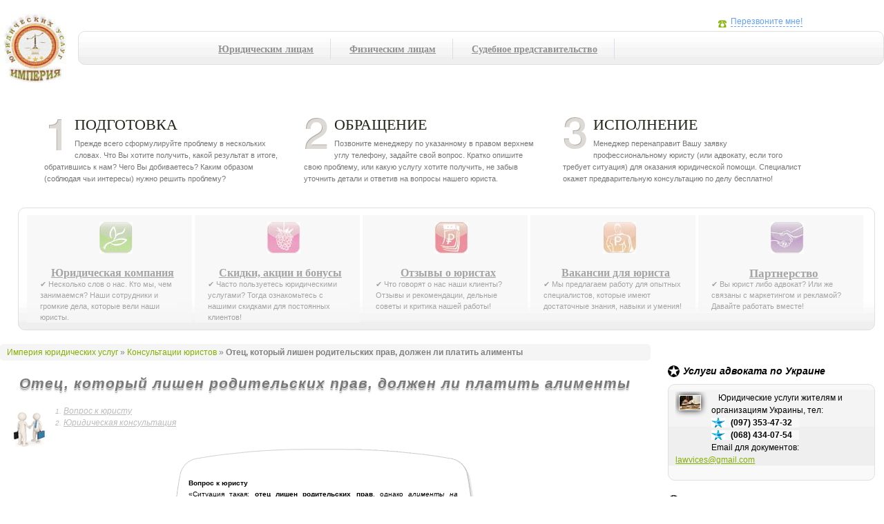

--- FILE ---
content_type: text/html; charset=windows-1251
request_url: https://law-service.org/consulting/father-who-is-deprived-of-parental-rights-should-pay-child-support.html
body_size: 19358
content:
<!DOCTYPE html>
<html lang="ru-UA">
<head>
<meta http-equiv="content-type" content="text/html; charset=windows-1251" />
<meta name=viewport content="width=device-width" />
<title>&#129351; Отец, который лишен родительских прав, должен ли платить алименты</title>
<meta name="keywords" content="отец лишен родительских прав, выплата алиментов, алименты на обучение" />
<meta name="description" content="Родитель должен выплачивать алименты на обучение ребенка, если даже лишен родительских прав, а ребенок достиг совершеннолетия" />
<link rel="canonical" href="https://law-service.org/consulting/father-who-is-deprived-of-parental-rights-should-pay-child-support.html" />
<meta name="copyright" content="Империя юридических услуг" />
<meta name="robots" content="index, follow" />
<meta name="title" content='Отец, который лишен родительских прав, должен ли платить алименты' />
<meta name="author" content="Анна Берковецкая" />
<meta name="google-site-verification" content="CA5wl0ZzZXuaY6SSTctOG3u15NdHy5Qdz30voZxRpwk" />
<meta name='yandex-verification' content='4ace2de22648ea83' />
<style>div.rating-cancel,div.star-rating{float:left;width:17px;height:15px;text-indent:-999em;cursor:pointer;display:block;background:transparent;overflow:hidden}div.rating-cancel,div.rating-cancel a{background:url(/js/star-rating/delete.gif) no-repeat 0 -16px}div.star-rating,div.star-rating a{background:url(/js/star-rating/star.gif) no-repeat 0 0px}div.rating-cancel a,div.star-rating a{display:block;width:16px;height:100%;background-position:0 0px;border:0}div.star-rating-on a{background-position:0 -16px!important}div.star-rating-hover a{background-position:0 -32px}div.star-rating-readonly a{cursor:default !important}div.star-rating{background:transparent!important;overflow:hidden!important}a,abbr,acronym,address,applet,article,aside,audio,b,blockquote,big,body,center,canvas,caption,cite,code,command,datalist,dd,del,details,dfn,dl,div,dt,em,embed,fieldset,figcaption,figure,font,footer,form,h1,h2,h3,h4,h5,h6,header,hgroup,html,i,iframe,img,ins,kbd,keygen,label,legend,li,meter,nav,object,ol,output,p,pre,progress,q,s,samp,section,small,span,source,strike,strong,sub,sup,table,tbody,tfoot,thead,th,tr,tdvideo,tt,u,ul,var{background:transparent;border:0 none;font-size:100%;margin:0;padding:0;border:0;outline:0;vertical-align:top}ol,ul{padding-left:20%;}blockquote,q{quotes:none}table,table td{padding:0;border:none;border-collapse:collapse}img{vertical-align:top}embed{vertical-align:top}article,aside,audio,canvas,command,datalist,details,embed,figcaption,figure,footer,header,hgroup,keygen,meter,nav,output,progress,section,source,video{display:block}mark,rp,rt,ruby,summary,time{display:inline;}html,body{margin:0px;padding:0px;height:100%!important;}body,*{font-size:12px;font-family:Tahoma,Arial,Verdana;}.h30{height:20px;}.logo-contacts .logo{height:100%;background:url(/styles/logo.jpg) 0 0 no-repeat;width:113px;float:left;display:block;text-indent:-9999px;margin-right:20px;opacity:0.8;}.logo:hover{opacity:1;}img{max-width:100%;}.real_law,.wgt_phones{border:0px!important;float:none!important;max-width:100%!important;}.wgt_phones{display:none;}.wgt_ust{padding:0 7px;color:#fff;font-weight:700;text-transform:uppercase;border-radius:5px;background-color:#d4ecbd;letter-spacing:0.1em;text-align:center;}.ph_pho{padding:0px 10px 0px 28px;background:#f8f8f8 url(/images/ic_pho-min.png) left center no-repeat;}.ph_mts{padding: 0px 10px 0px 28px;background:#f8f8f8 url(/images/ic_mts-min.png) left center no-repeat;}.ph_ks{padding:0px 10px 0px 28px;background:#f8f8f8 url(/images/ic_ks-min.png) left center no-repeat;}.ph_lf{padding:0px 10px 0px 28px;background:#f8f8f8 url(/images/ic_lf-min.png) left center no-repeat;}.contakt{display:block!important;}.news_wgt_aside{overflow:hidden;margin-bottom:10px;}.news_wgt_aside p{text-align:left;}#body{min-height:100%!important;}#body{min-height:100%!important;}.widgets-menu,.widgets-mob{padding-left:2%;padding-right:1%;}
.box-content{width:95%;margin:0 auto;display:table;}.box-content-left{margin-bottom:25px;float:left;}.box-content-left__specialists{float:left;width:157px;padding-right:3.6%;}.surname__specialists{color:#274472;display:block;}.lastname__specialists {color:#ff4900;line-height:20px;display:block;}.position__specialists{margin-top:10px;color: #000;line-height:22px;display:block;}.position__specialists:after{margin-top:15px;margin-bottom:15px;content: "";display:block;background:#a0cd82;width:36px;height:2px;}.foto__specialists{max-width:163px;max-height:212,86px;  -webkit-filter: grayscale(100%);-moz-filter:grayscale(100%);-ms-filter:grayscale(100%);-o-filter:grayscale(100%);filter:grayscale(100%);filter:gray;-webkit-transition:all 1s;-moz-transition:all 1s;-o-transition:all 1s;transition:all 1s;}.foto__specialists:hover{-webkit-filter:none;-moz-filter:none;-ms-filter:none;-o-filter:none;filter:none;filter:none;}.foto__specialists img{height: auto;}
@media only screen and (min-width:200px){.widgets {display:none;}.what-to-do div{display:none;}.contacts{height:100%!important;}.h30{height:0px;}.logo-contacts .logo{margin-right:0px;}.more-blocks div{float:left;text-align:left;background:#F7F7F7;overflow-y:auto;}}
@media only screen and (min-width:560px){#contacts{top:0px;height:155px;position:absolute;right:30px;overflow:hidden;text-align:center;}}
@media only screen and (min-width:768px){#footer .inner{margin:15px 20px;}.content{margin-right:0px;z-index:2000;}.rreviews-item{float:left;width:35%;}.more-blocks div{width:20%;float:left;text-align:left;}.content p{font-size:120%;}.what-to-do div{width:28%;height:100%;display:block;float:left;padding:0 30px 18px 0px;}\.logo-contacts .navigation{height:100%;margin-right:100%;}.ul-block{margin-top:5px;overflow:hidden;height:150px;background:none;}.navigation div{min-width:646px;height:47px;overflow:hidden;margin:25px 0;white-space:nowrap;background:url(/styles/wgt-bg2.png) 100% 100% repeat-x;border:1px #e0e0e0 solid;border-radius:10px;}.navigation ul{list-style:none;height:27px;overflow:hidden;margin:0px auto;white-space:nowrap;padding:10px;width:800px;}.navigation ul li{list-style:none;margin:0px 7px 0px 7px;float:left;white-space:nowrap;padding-right:2em;border-right-width:1px;border-right-style:solid;border-color:#d4dae3;}.navigation ul li a{display:block;width:100%;height:100%;font-size:120%;line-height:30px;color:#797979;text-align:center;font-weight:bold;font-family:Georgia;}.navigation ul li:hover a{color:#000;}.navigation ul li.active a{color:#000;}.quastion-cloud{width:444px;margin:0 auto;background:url(/images/cloud-l.png) 0 0 no-repeat;height:307px;overflow:hidden;padding:0px!important;}.quastion-cloud .long{width:390px;margin:25px -180px 0;height:215px;overflow:hidden;padding:0px!important;position:absolute;font-size:80%;text-align:justify;}.quastion-cloud-r{background:url(/images/cloud-r.png) 100% 0 no-repeat;height:307px;padding:0px!important;padding:0 204px 0;}.quastion-cloud-c{background:url(/images/cloud-c.png) 0 0;height:307px;padding:0px!important;margin:0 204px 0;width:46px;}.cool-new-articles-prev{padding:10px;}.cleared{float:right;}}
@media only screen and (min-width:992px){.widgets-mob{display:block;}.content{margin-right:320px;z-index:2000;}.widgets, .widgets-mob{padding-top:0px;width:300px;float:right;z-index:1;overflow-y:hidden;display:block;}.callback{margin-left:5px;}.img-tel{margin-top:3px;}.prtals{width:100%;position:fixed;bottom:0px;left:0px;height:30px;background:#d4ecbd url(/styles/menu-tel.jpg) 300px 0 no-repeat;color:#686868;font-size:14px;border:0px;border-top:1px #0a4ee8 solid;z-index:99999;font-style:italic;}}
@media only screen and (min-width:1240px){#contacts{top:10px;width:300px;}.wgt_phones{display:block;float:right!important;margin:auto!important;}.what-to-do div{width:30%;} .navigation li,.bl_menu{margin:0 2px 0 2px;padding-left:1.6%;opacity:0.8;}.more-blocks div{width:18%;} .navigation li:hover,.bl_menu:hover{background:#efefef;cursor:pointer;opacity:1;}.navigation ul li a:hover {font-size:125%;color: #232318;}.more-blocks a:hover{font-size:155%;color: #232318;}}
@media only screen and (min-width:1382px){body{min-width:1225px;background:url(/styles/femid.jpg) 0 50% no-repeat;background-attachment:fixed;} #body{min-height:100%!important;padding-left:224px;padding-right:30px;}}
.more-blocks,.what-to-do,.widgets-mob,.widgets,#footer{line-height:1.5em;}.content{line-height:1.41em;}.content hr{clear:left;border:none;width:98%;color:#f4f4f4;background-color:#f4f4f4;height:1px;}.rreviews-item{color:#8a8a8a;border:1px #e0e0e0 solid;background:beige;border-radius:10px;margin:20px;padding:25px;font-size:120%;line-height:1.8em;}.rreviews-item img{margin-top:0px;}.clear{float:none;clear:both;}p{text-indent:10px;}a{text-decoration:underline;color:#83AF00;}a:hover{text-decoration:none;}a.dashed{text-decoration:none;border:0px;border-bottom:1px #62a1ff dashed;}a.dashed:hover{border:0px;}.wgt_img_text_little,.fonlight{max-width:100% !important;opacity:0.5;filter:alpha(opacity=50);}.wgt_img_text_little:hover,.fonlight:hover{-moz-transition:all 0.4s; -webkit-transition:all 0.4s;-ms-transition:all 0.4s;-o-transition:all 0.4s;transition:all 0.4s; opacity:1;filter:alpha(opacity=100);}h1,h2,h3{margin:20px 10px 0px 0px;font-style:italic;color:#797979;text-shadow:0px 1px 0px #ffffff, 0px 2px 0px #989898, 0px 4px 2px #d2d2d2; letter-spacing:1px;line-height:120%;}h1{font-size:175%;}h2{font-size:155%;}h3{font-size:135%;}#body_div{height:100px;}.logo-contacts{height:110px;margin-bottom:20px;overflow:hidden;}ul.checklist li{background:url(/images/checklist.png) no-repeat 4px 5px !important;padding:0 0 0 22px !important; line-height:15px;min-height:5px;}.h20{margin-top:30px;}.more-blocks{clear:both;font-family:Arial;font-size:90%;color:#8f8f8f;margin:15px 0 20px 0;overflow:hidden;padding:10px;background:url(/styles/wgt-bg2.png) 100% 100% repeat-x;border:1px #e0e0e0 solid;border-radius:10px;overflow-y:auto;}.more-blocks div p{text-indent:0px;padding-right:10px;}.more-blocks img{clear:both;text-align:center;float:none;margin:0 0 10px 0;border: 10px #f7f7f7 solid;}.more-blocks a{color:#8f8f8f;font-size:145%;text-align:center;font-weight:bold;display:block;font-family:Georgia;}.what-to-do{font-family:Arial;color:#767676;font-size:95%;width:90%;margin:40px auto;}.what-to-do h5{text-transform:uppercase; color:#232318; font:22px Trebuchet MS; padding:0 0 4px 0; position:relative; top:-2px; text-transform:uppercase; margin:0;}.what-to-do .number{width:36px;height:48px;float:left;margin:0 8px 4px 0;}.what-to-do .one{background:url(/styles/numbers.png) 0 0 no-repeat;}.what-to-do .two{background:url(/styles/numbers.png) 0 -50px no-repeat;}.what-to-do .three{background:url(/styles/numbers.png) 0 -99px no-repeat;}.what-to-do .four{background:url(/styles/numbers.png) 0 0 no-repeat;}.what-to-do .five{background:url(/styles/numbers.png) 0 0 no-repeat;}.content img{float:left;border:1px #e0e0e0 solid;margin:10px;padding:2px;background:#fff;}.center-img{display:block;margin:0 auto!important; float:none!important;}.youtube{border:20px #f7f7f7 solid;border-radius:10px;margin:10px;padding:2px;background:#fff;position:relative;padding-bottom:56.25%;padding-top:30px;height:0;overflow:hidden;} .youtube iframe,.youtube object,.youtube embed{position:absolute;top:0;left:0;width:100%;height:100%;}.avare{width:100px;}.content ul{margin:25px auto;margin-bottom:35px;width:90%;list-style:none;clear:left!important;box-shadow:#b0b0b0 8px 8px 12px;border-radius:10px;background:#d4ecbd;padding:10px 10px 10px 0;border:1px blue solid;}.content ul li{margin:8px;list-style:none;min-height:30px;padding-left:35px;background:url(/styles/ok-doit.gif) 0 0 no-repeat;line-height:30px;}.content ul li a{color:#000;}.content p{padding-left:2%;margin-top:10px;text-indent:0px;}.content a{color:#83AF00;}.content a:visited{color:#83B400;}.content h1+p:first-letter,.content h2+p:first-letter,.content h3+p:first-letter{float:left;padding:5px;margin:-8px 4px 0;background:#fff;color:#000;font-size:300%;line-height:1em;font-style:italic;text-shadow:black 1px 1px 2px, #ededed 0 0 1em;}.breadcrumbs{color:grey;margin-bottom:10px;border-radius:5px;background:#F5F5F5;padding:4px 10px 4px; overflow:hidden;}.breadcrumbs a{text-decoration:none;}.widgets-mob h6,.widgets h6,#contacts h6{font-size:120%;font-style:italic;font-family:Arial;color:#000;clear:right;margin-bottom:10px;}.widgets-mob h6,.widgets h6{background:url(/styles/star.png) 0 50% no-repeat;padding-left:22px;}#contacts h6{text-align:center;}.widgets-mob h6 a,.widgets h6 a,#contacts h6 a{color:#000;}.widgets-mob h6,.widgets h6{white-space:nowrap;}.widgets-mob h6 small,.widgets h6 small{color:#d7d7d7;font-size:80%;font-weight:normal;font-style:normal;}.widgets a{color:#83AF00;}#contacts a{color:#62a1ff;}.widgets-mob .widget-item,.widgets .widget-item{margin-bottom:20px;background:#f9f9f9 url(/styles/wgt-bg.png) 100% 133% repeat-x;border:1px #e0e0e0 solid;border-radius:10px;padding:10px;}.widgets-mob .widget-item img,.widgets .widget-item img{margin:5px 15px 55px 5px;padding:1px;background:#fff;box-shadow:#000 0 0 10px;float:left;}.wgt_news_aside_link{margin-bottom:7px;white-space:nowrap;display:block;height:20px;}#footer{width:100%;height:216px;margin-top:-217px bottom:0;left:0;z-index:2;color:#fff; background:#006498 url("[data-uri]") repeat-x 0 0;border-top:1px #005683 solid; overflow:hidden; box-shadow:#000 0 0 15px;}#footer a{color:#fff;}.social-label{background:url(/img/der_label.png) no-repeat right; position:absolute;z-index:1;margin:-50px 0 0 215px;width:110px;height:129px;display:block;}.social-buttons{width:390px;position:absolute;z-index:999;right:20px;}.social-buttons .buttons{height:52px;overflow:hidden;}.social-buttons .buttons div.button{height:50px;width:55px;margin-left:10px;float:left;border:1px grey solid;border-radius:6px;background:url("[data-uri]") 0 -50px repeat-x;cursor:pointer;}.social-buttons .buttons div.button:hover{border:1px grey solid;background:url("[data-uri]") 0 0 repeat-x;}.social-buttons .buttons .button a,.social-buttons .buttons .button div{display:block;height:100%;width:100%;margin-left:0px;float:none;border:0px;}.social-buttons-text{font-size:93%;margin:10px 15px 10px;height:130px;overflow:hidden;text-indent:10px;}.copyright-text{z-index:9999;position:absolute;/*right:420px;*/margin-left:25px;margin-right:360px;}.copyright-text p{text-align:left;width:100%;}#s_rss_button{background:url(/styles/social-buttons-sprite.png) 0px -3px no-repeat;}#s_vk_button{background:url(/styles/social-buttons-sprite.png) -168px -2px no-repeat;}#s_f_button{background:url(/styles/social-buttons-sprite.png) -57px -3px no-repeat;}#s_g_button{background:url(/styles/social-buttons-sprite.png) -110px -3px no-repeat;}#s_t_button{background:url(/styles/social-buttons-sprite.png) -54px -55px no-repeat;}#s_yt_button{background:url(/styles/social-buttons-sprite.png) -227px -1px no-repeat;}.copyright-text ul{list-style:none;display:block;height:145px;margin-right:17px;float:left;padding-left:0%;}.copyright-text ul li{list-style:none;line-height:1.3em;height:22px;}.copyright-text ul li a,.copyright-text ul li span{color:#fff;font-style:italic;text-shadow:black -1px -1px 1px;text-decoration:none;}.copyright-text ul li:first-child a,.copyright-text ul li:first-child span{font-weight:bold;font-size:115%;font-style:normal;text-shadow:black 1px 1px 2px, #000 0 0 1em;}.copyright-text ul li:first-child{text-align:left;white-space:nowrap;}.copyright-text ul li span{text-decoration:none;}.fleft{float:left;}.fright{float:right;}.fright{float:right;}.w-600{width:600px;}.h-20{height:20px;}.reviews{background:url(/styles/quotes.jpg) 0 0 no-repeat;min-height:100px;margin-bottom:15px;}.reviews p{text-indent:10px;color:#bdbdbd;font-style:italic;font-size:125%;padding:5px 20px 0;}.reviews div{text-align:right;color:#474747;font-size:95%;}.statistics{margin-bottom:15px;}.statistics sup{font-weight:normal;font-size:70%;color:#08c14e;}.statistics sup.minus{color:#ea1a1a;}.statistics div{background:url(/styles/pointer.jpg) 100% 100% repeat-x;}.statistics b{background:#fff;float:right;padding-left:3px;}.statistics b:first-child{position:relative;top:2px;padding-left:0px;padding-right:3px;float:none;color:#6d6d6d;}.folder{width:211px;margin:0 auto;background:url(/styles/dir.png) 0% 0% no-repeat;margin-bottom:10px;clear:both;float:none;position:static!important;}.folder div{position:relative;}.folder .date{font-weight:bold;top:-27px;left:100px;width:80px!important;text-align:right;overflow:hidden;font-size:90%;}.folder .link{top:2px;left:14px;width:100px!important;overflow:hidden;font-size:100%;white-space:nowrap;}.folder .about{left:14px;top:12px;height:53px!important;overflow:hidden;margin-bottom:10px;padding-right:25px;font-style:italic;color:#939393;font-weight:bold;text-decoration:underline;}.folder .about p{display:table-cell;vertical-align:middle;margin-bottom:5px;height:53px!important;color:#939393;}.folder .about a{color:#939393;text-decoration:none;}.folder .about a:hover{text-decoration:underline;}.folder .judge{top:5px;left:16px;font-style:italic;font-size:80%;clear:both;}.folder .judge b{font-style:normal;font-size:125%;position:relative;top:-2px;}.folder .link a{color:#62a1ff;font-weight:bold;}.widgets center{color:#bcbcbc;margin-top:7px;}.vktab{width:100%;height:20px;line-height:20px;text-align:center;}.vktab td{width:50%;text-align:center;height:20px;background-color:#fff;}.paginator{font-size:90%;margin:0 auto;margin-bottom:40px;white-space:nowrap;text-align:center;width:430px;float:none;clear:left;}.paginator a,.paginator span{display:block;background-color:#ececec;float:left;min-width:20px;height:20px;line-height:20px;font-weight:bold;color:#fff;margin:2px;border:1px #000 solid;text-decoration:none;border-radius:4px;}.paginator span{background-color:#000;border:1px grey solid;}.paginator a{color:#000!important;}.paginator a:hover{background-color:#000;border:1px grey solid;color:#fff!important;}.vevent h3{font-size:110%;color:#fff;font-style:italic;text-shadow:black 1px 1px 2px, #000 0 0 1em;}.vevent a{color:#000;}.vevent a:hover{text-decoration:none;}.vevent{font-size:90%;color:#989898;}#map_canvas{background:;}#map_canvas img{background:none;border:0px;}.video-desc{color:grey;font-style:italic;font-size:90%;margin-top:15px;text-align:justify;}.video-block{width:486px;margin:20px auto;}#video_big_block{margin-top:20px;}.news_mod_central{float:none;margin-bottom:30px;margin-top:20px;}.news_mod_central p{float:none;margin-bottom:30px;}.news_mod_central a{float:none;margin-top:30px;margin-bottom:10px;}.news_mod_central img{margin-top:0px;}.rpages{width:98%;margin-top:20px;}.rpages td{width:50%;}.rpages ul{width:90%;margin:0 auto;height:100%!important;min-height:100%!important;}.rpages ul li{overflow:hidden;}.hhold{height:30px;margin-top:50px;}.hholdi{height:20px;}.float-left{float:left;}.w-200{width:200px;padding-left:15px;}.cleared{clear:left;}.order_form_iframe{width:100%;height:420px;}#user_order_form_btn{border-radius:5px;background-color:#b80404;border:1px #000 solid;color:#fff;font-size:130%;font-weight:bold;text-align:center;height:30px;clear:left;line-height:30px;margin-bottom:10px;cursor:pointer;}#user_order_form_btn:hover{background-color:red;}#user_order_form{margin:0px auto;margin-bottom:20px;overflow:hidden;}.example_text{color:#ededed;}h4{margin-top:20px;}.list-all-services{margin:50px auto;width:90%;}.list-all-services div{padding:10px 10px 5px 10px;min-height:90px;}.list-all-services p{text-align:left;color:#777777;font-style:italic;font-size:10px;margin-top:15px;margin-left:60px;}.list-all-services td{text-align:center;height:90px;background:url(/styles/wgt-bg.png) 100% 50% repeat-x;border:1px #fff solid;vertical-align:top;width:50%;}.list-all-services td:hover{background:url(/styles/wgt-bg.png) 100% 80% repeat-x;border:1px #fff solid;}.list-all-services a{color:#000!important;font-weight:bold!important;}.list-all-services .left{float:left;}.content p{text-indent:15px;line-height:1.8em;}.content h1+p,.content h2+p,.content h3+p{text-indent:0px;}.share_links{clear:left;height:250px;overflow:hidden;margin:25px 0;white-space:nowrap;background:url(/styles/wgt-bg2.png) 100% 100% repeat-x;border:1px #e0e0e0 solid;border-radius:10px;padding:0 20px 0 20px;}.share_links p{margin-top:20px;}.share_links input{border:1px #e0e0e0 solid;height:15px;font-size:10px;font-weight:normal;width:100%;}ol.table-of-content{list-style-type: none;font-style:italic;font-size:85%;min-height:60px;counter-reset:li;margin-top:20px;background:url(/images/ico-order.png) no-repeat left top;padding:0px 0px 0px 80px;}ol.table-of-content a, ol.table-of-content a:visited{color:#BCBCBC;}ol.table-of-content > li:before{margin-top:5px;content:counter(li) '. '; counter-increment:li;color:#BCBCBC;}.cool-new-articles-prev{clear:both;margin:2px;min-height:130px;overflow-y:hidden;background:url(/styles/wgt-bg.png) 100% 100% repeat-x;border:1px #e0e0e0 solid;border-radius:5px;margin:15px 5px;}.cool-new-articles-prev a{font-weight:bold;}.cool-new-articles-prev img{max-height:50px;}.cool-new-articles-prev p{margin:0px;padding:10px 0px;font-style:italic;font-size:100%;}.rpages ul li{white-space:normal;}.sub-interested ol{list-style:none;float:none;float:none;width:765px;margin:20px auto;margin-bottom:20px;}.sub-interested ol li{list-style:none;float:left;padding-left:0px;background:#FFF5DE;margin-left:5px;height:50px;padding-right:10px;line-height:;width:240px;}.sub-interested ol li a{font-weight:bold;display:block;padding-top:7px;}.sub-interested ol li img{float:left;width:20px;height:20px;}.cl50{float:none;height:50px;}.rimg_html_block{text-align:center;}.rimg_html_block img{margin:15px 0px 15px 0px!important;float:none!important;}.rimg_html_block div{clear:both;}div.bluequot{font-family:Georgia;font-size:14px;border-bottom:1px #4f81bd solid;margin-left:5%;margin-right:5%;color:#4f81bd;background:url(/images/bull.png) no-repeat left center;padding:0px 0px 0px 35px;}.hd_landing .go-look_more{position:center;text-align:center;padding-bottom:20px;margin:20px 0px 20px 20px;}.content img .arrow_blue100{position:absolute;border:0px;top:16px;left:32px;z-index:12;width:166px;height:211px;background:url(/images/arrow_blue100.png) no-repeat 0 0 transparent;}.columns2{clear:left;position:relative;}.hd_landing .or50{position:absolute;border:0px;margin:60px 0px 0px -25px;z-index:11;width:54px;height:54px;background:url(/images/or50.png) no-repeat 0 0 transparent;}.hd_landing .go-fltrs{margin-left:0;padding-right:10px;}.hd_landing .go-fltrs, .hd_landing .go-brand{display:inline-block;background-color:#fff;border:2px solid #0082cb;border-radius:6px;}.look_more{display:block;width:138px;height:38px;line-height:38px;margin:8px auto 0;padding-left:32px;margin:10px 50px 10px 5px;background-position:0 -604px;text-shadow:0 1px 0 #014f91;}.pg_landing .model-best_price{position:relative;float:right;margin-bottom:26px;padding:0px 80px 20px 20px;background-color:#ebf7fd;border:2px solid #d7e5e9;border-radius:5px;width:400px;}div.grid-col{float:left;margin-right:2%;overflow:hidden;}div.grid-lastcol{float:right;margin-right:0 !important;overflow:hidden;}div.grid2 div.grid-col{width:48%;}div.grid3 div.grid-col{width:30%;border:2px #d7e5e9 dashed;background-color:#ebf7fd;}div.grid4 div.grid-col{width:22%;}div.grid5 div.grid-col{width:17%;}.best_price{position:absolute;z-index:2;top:-30px;right:-55px;width:210px;height:104px;background:url(/images/best_price.png) no-repeat 0 0 transparent;}
.ul-block {height: auto;}
#footer{background:#006498;}
@media only screen and (max-width:425px){img{max-width:64%;}.content img{max-width:40%;}.pg_landing .model-best_price{width:100%;float:none;padding:0px;margin:10px;}.hd_landing .or50{position:absolute;border:0px;margin:170px 0px 0px -170px;}.social-buttons-text{padding-right:15%;}}
@media only screen and (max-width:767px){.more-blocks{height:155px;padding-left:5%;padding-right:5%;background:#f7f7f7;}}
@media only screen and (max-width:914px) {#footer{background: #006498;height:auto;padding:10px;}.social-buttons {width:390px;position:inherit;z-index:999;right:20px;margin:0 auto;}.copyright-text {position: inherit;margin-left: 25px;margin-right: 25px;float: left;}.ul-block {background: #006498;padding: 61px;}}
@media (min-width:599px) and (max-width:991px) {.widgets-mob{height:200px;}.widgets-tel{float:left;width:45%;}.widgets-stat{float:right;width:45%;}}
@media (min-width:914px) and (max-width:1310px) {#footer{height:400px;}}</style>
<link rel="alternate" type="application/rss+xml" title="RSS" href="http://feeds.feedburner.com/law-service/lbGa" />
<script>
if((self.parent&&!(self.parent===self))&&(self.parent.frames.length!=0)){self.parent.location=document.location}
</script>
<script type="text/javascript">
var w=window;function r0(){return!1;};function OnCopy(){w.clipboardData&&w.clipboardData.setData("Text","");return!1}if(w.opera){w.oncontextmenu=w.onselect=r0;}
</script>
</head>
<body itemscope itemtype="http://schema.org/WebPage">
<div oncopy="return OnCopy ();" id="body">
<div class="h-20"></div>
<div class="logo-contacts">
<a class="logo" href="/" title="Империя юридических услуг">Империя юридических услуг</a>
<div class="navigation"><div><ul class="wg_m"><li><a href="/business-services/">Юридическим лицам</a></li>
<li><a href="/civil-services/">Физическим лицам</a></li>
<li><a href="/court-services/">Судебное представительство</a></li></ul></div></div>
<div id="contacts">
<br /><img src="/styles/telephone.png" alt="" title="" class="img-tel" /><noindex><a href="javascript://;" rel="nofollow" class="callback dashed" onclick="if(tel=prompt('Укажите свой номер телефона!\r\nВаш номер телефона:')){$.get('/call.php?tel='+tel,function(data){alert(data);});}">Перезвоните мне!</a></noindex><br />
<br /></div></div>
<div class="what-to-do"><div>
<span class="number one"></span>
<h5>Подготовка</h5>
Прежде всего сформулируйте проблему в нескольких словах. Что Вы хотите получить, какой результат в итоге, обратившись к нам? Чего Вы добиваетесь? Каким образом (соблюдая чьи интересы) нужно решить проблему?
</div>
<div>
<span class="number two"></span>
<h5>Обращение</h5>
Позвоните менеджеру по указанному в правом верхнем углу телефону, задайте свой вопрос. Кратко опишите свою проблему, или какую услугу хотите получить, не забыв уточнить детали и ответив на вопросы нашего юриста.
</div>
<div>
<span class="number three"></span>
<h5>Исполнение</h5>
Менеджер перенаправит Вашу заявку профессиональному юристу (или адвокату, если того требует ситуация) для оказания юридической помощи. Специалист окажет предварительную консультацию по делу бесплатно!
</div>
</div>
<div class="clear h30"></div>
<div class="widgets-menu"><div class="more-blocks">
<div class="bl_menu">
<center><img src="/styles/happy-family.jpg" alt="" title="" /></center>
<p><a href="/about-legal-company/">Юридическая компания</a>
&#10004; Несколько слов о нас. Кто мы, чем занимаемся? Наши сотрудники и громкие дела, которые вели наши юристы.</p>
</div>
<div class="bl_menu">
<center><img src="/styles/bonus.jpg" alt="" title="" /></center>
<p><a href="/loyalty-program/">Скидки, акции и бонусы</a>
&#10004; Часто пользуетесь юридическими услугами? Тогда ознакомьтесь с нашими скидками для постоянных клиентов!</p>
</div>
<div class="bl_menu">
<center><img src="/styles/about-law-firm.jpg" alt="" title="" /></center>
<p><a href="/reviews/">Отзывы о юристах</a>
&#10004; Что говорят о нас наши клиенты? Отзывы и рекомендации, дельные советы и критика нашей работы!</p>
</div>
<div class="bl_menu">
<center><img src="/styles/registry.jpg" alt="" title="" /></center>
<p><a href="/vacancy/">Вакансии для юриста</a>
&#10004; Мы предлагаем работу для опытных специалистов, которые имеют достаточные знания, навыки и умения!</p>
</div>
<div class="bl_menu">
<center><img src="/styles/partnership.jpg" alt="" title="" /></center>
<p><noindex><a href="/go/legal-sell.com/" rel="nofollow">Партнерство</a></noindex>
&#10004; Вы юрист либо адвокат? Или же связаны с маркетингом и рекламой? Давайте работать вместе!</p>
</div></div></div>
<div class="allcont">
<div class="widgets-mob">
<div class="h20"></div>
<div class="widgets-tel">
<h6>Услуги адвоката по Украине</h6>
<div class="widget-item">
<div class="news_wgt_aside"><p class="wgt_news_aside"><img src="/images/news/little/255.jpg" alt="Юридические услуги в Украине" title="Юридические услуги в Украине" class="news_img_little">Юридические услуги жителям и организациям Украины, тел: <br /><script>document.write('<b class="ph_ks">(097) '+'353-'+'47-'+'32</b><br /><b class="ph_ks">(068) '+'434-'+'07-'+'54</b>');</script><br />Email для документов: <script>document.write('<a href="mailto:lawv'+'ices@'+'gma'+'il.com">law'+'vices'+'@'+'gma'+'il.com</a>');</script></p></div>
</div></div>
<div class="widgets-stat"><h6>Статистика за 20.03.2022 год</h6>
<div class="statistics">
<div><b>К-во обращений</b> <b>154 <sup>&uarr; 0.03</sup></b></div>
<div title="Оказано консультаций юриста по обращениям клиентов"><b>Оказано консультаций</b> <b>85% <sup>&uarr; 0</sup></b></div>
<div title="Все документы за 20.03.2022, которые подготовлены нашими юристами"><b>Подготовлено документов</b> <b>13% <sup class="minus">&darr; 0.28</sup></b></div>
<div title="Представлены интересы наших клиентов в суде"><b>Представительство в суде</b> <b>6% <sup class="minus">&darr; 0.14</sup></b></div>
<div  title="Представлены интересы в БТИ и Землесурсе, Прокуратура, Милиция, Нотариусы, Органы опеки и д.р."><b>Представительство интересов</b> <b>13% <sup class="minus">&darr; 0.07</sup></b></div>
<div><b>Другие услуги</b> <b>22% <sup>&uarr; 0</sup></b></div>
</div>
<div class="wgt_ust">Стабильно оказываем юридические услуги 26 лет!</div></div>
<div class="widgets"><br />
<a href="/cooperation.html" alt="Преимущества сотрудничества" title="Преимущества сотрудничества"><img src="/images/img/we.jpg" alt="Преимущества сотрудничества" title="Преимущества сотрудничества" class="fonlight" /></a>
<br />
<div class="reviews">
<div><noindex><noindex><a rel='nofollow' href="javascript:void(0);" rel="nofollow" onclick="if(tel=prompt('Оставьте свой отзыв для пользователей этого сайта! Ваш отзыв:')){$.get('/review.php?tel='+tel,function(data){alert(data);});}">&rarr; Добавить отзыв</a></noindex></noindex></div>
<p>Несколько лет пользуемся услугами юридической компании "Империя юридических услуг". Довольны сотрудничеством, и ответственным подходом к делам. Спасибо.
</p>
<div><a href="/video/">&rarr; Видео-отзывы клиентов</a></div>
</div>
<h6><a href="/news/">Юридические Новости</a></h6>
<div class="widget-item">
<div class="news_wgt_aside"><a href="/news/2015-12-17-prosecutors-changes-in-the-law.html" class="wgt_news_aside_link">Прокуратура: изменения в закон</a><p class="wgt_news_aside"><img src="/images/news/little/162.jpg" alt="Прокуратура: изменения в закон" title="Прокуратура: изменения в закон" class="news_img_little" /> Прокурорам низшего уровня запретят рассматривать дела касательно высшего уровнять прокуратуры. Это позволит дополнить статью 3 Закона, в котором говорится о деятельности прокуратуры.</p></div>
<div class="news_wgt_aside"><a href="/news/2015-12-16-accelerate-the-examination-of-the-case-in-court.html" class="wgt_news_aside_link">Ускорить рассмотрение дела в суде: законопроект</a><p class="wgt_news_aside"><img src="/images/news/little/22.jpg" alt="Ускорить рассмотрение дела в суде: законопроект" title="Ускорить рассмотрение дела в суде: законопроект" class="news_img_little" /> Заявление об ускорении судебного процесса рассматривается на протяжении пяти дней. В результате судья должен будет определить время проведения судебного заседания или процессуальные действия.</p></div>
<div class="news_wgt_aside"><a href="/news/2015-12-15-reduced-pension-changes-in-legislation.html" class="wgt_news_aside_link">Льготная пенсия: изменение законодательства</a><p class="wgt_news_aside"><img src="/images/news/little/156.jpg" alt="Льготная пенсия: изменение законодательства" title="Льготная пенсия: изменение законодательства" class="news_img_little" /> Теперь жители Украины для получения льготной пенсии должны будут перерабатывать 5 лет от обычного стажа.</p></div>
</div>
<h6><a href="/consulting/">Консультации юристов</a></h6>
<div class="widget-item">
<div class="rimg_html_block"><div><a href="/consulting/stamp-duty-for-acceptance-of-inheritance.html"><img src="/images/img_consult/stamp-duty-for-acceptance-of-inheritance.jpg" alt="Время рассмотрения судебного дела" title="Время рассмотрения судебного дела" class="fonlight" /></a></div><div><a href="/consulting/unhealthy-working-conditions.html"><img src="/images/img_consult/unhealthy-working-conditions.jpg" alt="Если незаконно уволили" title="Если незаконно уволили" class="fonlight" /></a></div><div><a href="/consulting/which-court-should-apply.html"><img src="/images/img_consult/which-court-should-apply.jpg" alt="Обращение к чиновникам" title="Обращение к чиновникам" class="fonlight" /></a></div></div>
</div>
<h6><a href="/court-cases/">Судебные решения</a></h6><div class="folder">
<div class="link">№757/13/15-ц</div>
<div class="about"><p><a href="/court-cases/pro-rozirvannya-dogovoru-45408.html">Про розірвання договору</a></p></div>
<div class="judge">Судья:<div><b>Цокол Л. І.</b></div></div>
<div class="date">07.01.2015</div>
</div><div class="folder">
<div class="link">№757/29112/14-ц</div>
<div class="about"><p><a href="/court-cases/pro-styagnennya-nadmiru-viplachenih-derzhavnih-koshtiv-45406.html">Про стягнення надміру виплачених державних коштів</a></p></div>
<div class="judge">Судья:<div><b>Цокол Л. І.</b></div></div>
<div class="date">07.01.2015</div>
</div><div class="folder">
<div class="link">№924/19/15</div>
<div class="about"><p><a href="/court-cases/pro-porushennya-provadzhennya-u-spravi-quot-06-quot-sichnya-2015-r-45378.html">Про порушення провадження у справі
06 січня 2015 р</a></p></div>
<div class="judge">Судья:<div><b>Субботіна Л.О.</b></div></div>
<div class="date">07.01.2015</div>
</div>
<br />
<h6><a href="/articles/">Статьи по юриспруденции</a></h6>
<div class="widget-item">
<div class="news_wgt_aside"><a href="/articles/zhile-v-avstralii-vse-tonkosti-arendy-i-pokupki.html" class="wgt_news_aside_link">Жилье в Австралии: все тонкости аренды ...</a><p class="wgt_news_aside"><img src="/images/news/little/233.jpg" alt="Жилье в Австралии: все тонкости аренды и покупки для иностранцев" title="Жилье в Австралии: все тонкости аренды и покупки для иностранцев" class="news_img_little" /> Австралия — страна со стабильной экономикой и высоким уровнем жизни, что делает её привлекательной для иностранных инвесторов ...</p></div>
<div class="news_wgt_aside"><a href="/articles/zhenevskie-konventsii-v-sovremennom-mire.html" class="wgt_news_aside_link">Женевские конвенции в современном мире: ...</a><p class="wgt_news_aside"><img src="/images/news/little/15.jpg" alt="Женевские конвенции в современном мире: актуальность и применение" title="Женевские конвенции в современном мире: актуальность и применение" class="news_img_little" /> Женевские конвенции остаются ключевым инструментом в области международного гуманитарного права. Они играют жизненно важную ...</p></div>
<div class="news_wgt_aside"><a href="/articles/zashchita-ukrainskih-pensionerov-v-germanii.html" class="wgt_news_aside_link">Защита украинских пенсионеров в Германии: ...</a><p class="wgt_news_aside"><img src="/images/news/little/16.jpg" alt="Защита украинских пенсионеров в Германии: международный опыт и возможности получения пенсии заграницей" title="Защита украинских пенсионеров в Германии: международный опыт и возможности получения пенсии заграницей" class="news_img_little" /> Украинские пенсионеры, эмигрировавшие в Германию, сталкиваются с рядом вопросов ?</p></div>
<div class="news_wgt_aside"><a href="/articles/zhenevskie-konventsii-i-ih-rol-v-zashchite.html" class="wgt_news_aside_link">Женевские конвенции и их роль в защите ...</a><p class="wgt_news_aside"><img src="/images/news/little/230.jpg" alt="Женевские конвенции и их роль в защите гражданских лиц в зонах конфликта" title="Женевские конвенции и их роль в защите гражданских лиц в зонах конфликта" class="news_img_little" /> Женевские конвенции являются краеугольным камнем международного гуманитарного ?</p></div>
<div class="news_wgt_aside"><a href="/articles/zashchitnye-mehanizmy-dlya-semej-pogibshih.html" class="wgt_news_aside_link">Защитные механизмы для семей погибших ...</a><p class="wgt_news_aside"><img src="/images/news/little/44.jpg" alt="Защитные механизмы для семей погибших военнослужащих: доступные правовые возможности" title="Защитные механизмы для семей погибших военнослужащих: доступные правовые возможности" class="news_img_little" /> Данная статья посвящена правовым механизмам защиты семей военнослужащих, которые погибли, выполняя свой долг. Вы узнаете ...</p></div>
<div class="news_wgt_aside"><a href="/articles/zashchita-ukrainskih-pereselentsev-v-bolivii.html" class="wgt_news_aside_link">Защита украинских переселенцев в Боливии: ...</a><p class="wgt_news_aside"><img src="/images/news/little/38.jpg" alt="Защита украинских переселенцев в Боливии: правовые аспекты и международная практика" title="Защита украинских переселенцев в Боливии: правовые аспекты и международная практика" class="news_img_little" /> Выясняем, какие программы временной защиты существуют в Боливии для украинцев, рассматривая международные правовые нормы ...</p></div>
</div>
</div></div>
<div class="content" id="content">
<div xmlns:v="http://rdf.data-vocabulary.org/#" class="breadcrumbs">
<span typeof="v:Breadcrumb"><a href="/" rel="v:url" property="v:title">Империя юридических услуг</a></span> &raquo; <span typeof="v:Breadcrumb"><a href="/consulting/" rel="v:url" property="v:title">Консультации юристов</a></span> &raquo; <b typeof="v:Breadcrumb">Отец, который лишен родительских прав, должен ли платить алименты</b>
</div>

<h1 itemprop="name" title="Отец, который лишен родительских прав, должен ли платить алименты" align="center">Отец, который лишен родительских прав, должен ли платить алименты</h1><ol class="table-of-content"><li><noindex><a href="#toc_h_1" rel="nofollow">Вопрос к юристу</a></noindex></li><li><noindex><a href="#toc_h_2" rel="nofollow">Юридическая консультация</a></noindex></li></ol><div itemprop="mainContentOfPage">
<div class="quastion-cloud"><div class="quastion-cloud-r"><div class="quastion-cloud-c"><div class="long">
<h4 id="toc_h_1">Вопрос к юристу</h4>
«Ситуация такая: <strong>отец лишен родительских прав</strong>, однако <em>алименты на содержание ребенка</em> выплачивал исправно. Ребенок достиг совершеннолетия, после школы продолжает учиться. Мать ребенка требует, чтобы отец тоже продолжал платить алименты, пока ребенок <em>учится</em>. Она даже подала <a href="/court-services/" title="судебный">судебный</a> <a href="/court-services/" title="иск">иск</a>. Действительно ли отец <a href="/legacy/" title="должен">должен</a> продолжать платить?»</div></div></div></div>
<p>&nbsp;</p>
<h3 id="toc_h_2">Юридическая консультация</h3>
<p>Согласно Семейному Кодексу родитель, лишенный прав по отношению к ребенку, не освобождается от своих обязанностей. Что это значит? Хотя такой родитель не может требовать от ребенка заботы или содержания, однако сам должен нести на себе часть расходов по обеспечению потребностей ребенка. Раз ребенок продолжает учиться и не трудоустроен, то отец должен выплачивать ему алименты. Такие выплаты будут продолжаться, пока ребенок не закончит учиться. Или пока ему не исполнится 23 года &mdash; смотря какое событие настанет раньше. Отца могут освободить от алиментов если он очень беден или нетрудоспособен.</p>
</div><div class="cleared hhold"><div class="float-left w-200">
<!--rating-->
<div itemprop="aggregateRating" itemscope itemtype="http://schema.org/AggregateRating">
<div class="hholdi">
<input name="rating" type="radio required" class="star" value="1" />
<input name="rating" type="radio" class="star" value="2" />
<input name="rating" type="radio" class="star" value="3" />
<input name="rating" type="radio" class="star" value="4" checked />
<input name="rating" type="radio" class="star" value="5" />
<div id="hover-test"></div>
</div>
<div class="cleared"></div>
Рейтинг: <span itemprop="ratingValue">4.6</span>/<span itemprop="bestRating">5</span>, основан на <span itemprop="ratingCount">17</span> голосах.
</div>
</div>
<div class="aright">
<!--facebook-->
<iframe scrolling="no" frameborder="0" style="border:none; overflow:hidden;width:145px; height:21px; margin:8px auto;" allowTransparency="true" id="facebookifrm"></iframe>
</div></div><div class="cleared"></div><img src='/images/real-law.png' alt='' title='' class='real_law' />
<br /><style>
.gallery {display: flex;flex-flow:wrap;border:solid rgb(240,240,240);}
.gallery div {flex: 150px;position:relative;text-align:center;}
.gallery div:nth-of-type(1) {flex:10000 1 300px;}
.gallery div::before {content:"";display:block;padding-top:100px;}
.gallery div:nth-of-type(1)::before{padding-top:56.25%;}
.gallery iframe,
.gallery span {position:absolute;top:0;left:0;width:100%;height:100%;overflow:auto;}
.gallery a {inline-block;margin-top:5px;}
.gallery a:last-child {margin-bottom:5px;}
.gallery iframe,
.gallery img {max-width:100%;vertical-align:middle;}
</style>
<div class="gallery"><div>
<iframe src="//www.youtube.com/embed/zPQub6eXP-8?rel=0&autoplay=1&controls=0" allowfullscreen frameborder="0" name="tab"></iframe></div>
<div><span><a href="//www.youtube.com/embed/PQj2WKARBJU?rel=0&autoplay=1&controls=0" target="tab"><img src="/images/img-otziv/appeal-court-decision-review.jpg"></a>
<a href="//www.youtube.com/embed/QWZyxLQBdSA?rel=0&autoplay=1&controls=0" target="tab"><img src="/images/img-otziv/friend-recommended-lawyer.jpg"></a>
<a href="//www.youtube.com/embed/5kIpqRQjWR4?rel=0&autoplay=1&controls=0" target="tab"><img src="/images/img-otziv/business-lawyer-review.jpg"></a>
<a href="//www.youtube.com/embed/dq5npTyiE2A?rel=0&autoplay=1&controls=0" target="tab"><img src="/images/img-otziv/best-lawyers-review.jpg"></a>
<a href="//www.youtube.com/embed/oKkhSWluzUw?rel=0&autoplay=1&controls=0" target="tab"><img src="/images/img-otziv/solution-adequate-review.jpg"></a>
<a href="//www.youtube.com/embed/sHeyGJEOYPk?rel=0&autoplay=1&controls=0" target="tab"><img src="/images/img-otziv/reliable-professionals-review.jpg"></a>
<a href="//www.youtube.com/embed/UFeQ06pu4nU?rel=0&autoplay=1&controls=0" target="tab"><img src="/images/img-otziv/family-lawyer-review.jpg"></a>
<a href="//www.youtube.com/embed/6xwqTmPF2bQ?rel=0&autoplay=1&controls=0" target="tab"><img src="/images/img-otziv/gratitude-lawyers-services-feedback.jpg"></a>
<a href="//www.youtube.com/embed/i-adujXHp5A?rel=0&&autoplay=1&controls=0" target="tab"><img src="/images/img-otziv/lawyer-inheritance-review.jpg"></a>
</span></div></div>
<br />
<div id="user_form"></div><div id="user_order_form_btn">Заказать юридическую услугу</div><div id="user_order_form"><iframe src="/order.php?s=zvLl9iwg6u7y7vD76SDr6Pjl7SDw7uTo8uXr%2FPHq6PUg7%2FDg4iwg5O7r5uXtIOvoIO%2Fr4PLo8vwg4Ovo7OXt8vs%3D" class="order_form_iframe"></iframe></div>
<br />
<h3 align="center">Возможно, это Вас заинтересует</h3><table class="rpages"><tr><td class="rpages_item"><div class="cool-new-articles-prev"><img src="/images/news/big/163.jpg" alt="" title="" /><a href="/consulting/self-employed-consultant-which-ctea.html" >Предприниматель-консультант, какой КВЭД?</a><p>Если предприятие предоставляет услуги по консультированию в сфере строительства, оно может действовать без лицензии.
</p></div><div class="cool-new-articles-prev"><img src="/images/news/big/35.jpg" alt="" title="" /><a href="/consulting/salary-testator.html" >Зарплата наследодателя</a><p>Если умерший не успел получить зарплату, то средства становятся частью наследства и получить их может наследник
</p></div><ul><li><a href="/consulting/property-inherited-by-will-the-child.html" >Имущество в наследство по завещанию ребенку</a></li><li><a href="/consulting/getting-a-visa-is-not-possible-without-official-income.html" >Получение визы невозможна без официального дохода?</a></li><li><a href="/consulting/downsizing-the-timing-of-the-suit.html" >Сокращение штатов, сроки для обращения в суд</a></li></ul></td><td class="rpages_item"><div class="cool-new-articles-prev"><img src="/images/news/big/72.jpg" alt="" title="" /><a href="/consulting/the-lease-contract-of-general-store-owners.html" >Договор аренды общего магазина предпринимателями</a><p>Закон позволяет арендовать помещение сразу нескольким лицам. Обязанности арендатора будут распределены между ними.
</p></div><div class="cool-new-articles-prev"><img src="/images/news/big/150.jpg" alt="" title="" /><a href="/consulting/expanding-the-territory-of-the-apartment.html" >Расширение территории квартиры</a><p>Вопросы, связанные с расширением территории и передачей в аренду или собственность земли решаются Земельным Кодексом
</p></div><ul><li><a href="/consulting/executive-office-does-not-execute-judgment.html" >Исполнительная служба не исполняет решения суда. Что делать?</a></li><li><a href="/consulting/competitive-tendering-and-public-procurement.html" >Конкурсные торги и госзакупки</a></li><li><a href="/consulting/improvement-suggestion-on-how-to-protect-the-authors-rights.html" >Рационализаторское предложение, как защитить права автора?</a></li></ul></td></tr></table>
</div>
<div id="body_div"></div>
</div>
<div id="footer">
<div class="inner">
<div class="social-buttons clear">
<div class="buttons">
<div class="button"><div rel="nofollow" href="http://feeds.feedburner.com/law-service/lbGa" title="Подпишитесь на RSS, чтобы первыми узнать о новых акциях!" id="s_rss_button" target="_blank"></div></div>
<div class="button"><div rel="nofollow" href="https://www.facebook.com/lawvices/" title="Наша страница в социальной сети Facebook" id="s_f_button" target="_blank"></div></div>
<div class="button"><div rel="nofollow" href="https://www.youtube.com/channel/UCDDQq1Y_5y2q5niJizPfazg" title="Наша Youtube-канал" id="s_yt_button" target="_blank"></div></div>
<div class="social-label"></div>
</div>
<div class="social-buttons-text">
Все права на материалы, размещённые на сайте law-service.org, охраняются в соответствии с законодательством. <a rel="author" href="https://plus.google.com/102738342255397301147" target="_blank" title="Google Plus">А.Берковецкая</a>. 
<p>Использование текстов, фотографий, видеоматериалов и других материалов сайта возможно только с согласия ООО &laquo;Империя Юридических Услуг&raquo;.</p> 
<p>При цитировании любых материалов ссылка на сайт обязательна.</p>

</div>
</div>
<div class="copyright-text">
<p>&copy; ООО &laquo;Империя Юридических Услуг&raquo;, 2000 &mdash; 2026г.</p>
<div class="ul-block">
<ul>
<li><a href="/about-legal-company/">Юридическая компания</a></li>
<li><a href="/vacancy/">Вакансии юристов</a></li>
<li><noindex><a href="javascript:void(0);" rel="nofollow">Как связаться</a></noindex></li>
<li><a href="/reviews/">Отзывы о юристах</a></li>
<li><a href="/loyalty-program/">Скидки и акции на услуги</a></li>
<li><noindex><a href="/go/legal-sell.com/" rel="nofollow">Партнерская программа</a></noindex></li>
</ul>
<ul>
<li><a href="/business-services/">Услуги адвоката для бизнеса:</a></li>
<li><a href="/legal_subscription_service.html">Юридическое обслуживание</a></li>
<li><a href="/commercial/">Адвокат по хозяйственным делам</a></li>
<li><a href="/legal-address/">Юридические адреса</a></li>
<li><a href="/registration/">Регистрация предприятий</a></li>
</ul>
<ul>
<li><a href="/civil-services/">Услуги юриста частным лицам:</a></li>
<li><a href="/family-cases/">Адвокат по семейным делам</a></li>
<li><a href="/criminal/">Уголовный адвокат</a></li>
<li><a href="/housing/">Адвокат по жилищным делам</a></li>
<li><a href="/legacy/">Адвокат по наследству</a></li>
<li><a href="/car-lawyer/">Адвокат по ДТП</a></li>
</ul>
<ul>
<li><span>Другие юридические услуги:</span></li>
<li><a href="/consulting/">Консультации юристов</a></li>
<li><a href="/social/">Юридическая помощь</a></li>
<li><a href="/court-services/">Представительство в суде</a></li>
<li><a href="/european-court-of-human-rights/">Европейский суд- услуги адвоката</a></li>
<li><a href="/notary-services/">Услуги нотариуса</a></li>
</ul>
</div></div></div></div></div>
<!-- JS -->
<!--[if IE]> 
<link rel="stylesheet" href="/styles/ie.css" type="text/css" media="screen">
<![endif]-->
<script src="/js/jquery.js"></script>
<script src="/js/star-rating/jquery.rating.pack.js" type="text/javascript"></script>
<!--<script type="text/javascript" src="//userapi.com/js/api/openapi.js?50"></script>
<script type="text/javascript">
VK.init({apiId:3080535, onlyWidgets: true});
</script>-->
<script type="text/javascript">
VK.Widgets.Comments("vk_comments", {limit: 5, width: "496", attach: "*"});
</script>

<script type="text/javascript">
$('#user_order_form_btn,#tbtn_order').click(function(){
$('#user_order_form').toggle('fast');
});
</script>
<script type="text/javascript">
var voite_mark=Array('','Плохо!','Так-себе','Нормально','Хорошо','Отлично!')
$('.star').rating({
callback: function(value, link){
//alert(value);
$.post('/voite.php',{'mark':value,'location':escape(window.location)});
},
focus: function(value, link){
var tip = $('#hover-test');
tip[0].data = tip[0].data || tip.html();
//tip.html(link.title || 'value: '+value);
tip.html(voite_mark[value]||'');
},
blur: function(value, link){
var tip = $('#hover-test');
$('#hover-test').html(tip[0].data || '');
}
});
</script>

<script type="text/javascript">
$('#facebookifrm').attr('src','//www.facebook.com/plugins/like.php?href='+escape(window.location)+'&send=false&layout=button_count&width=145&show_faces=false&action=like&colorscheme=light&font&height=21');
</script>
<script>
$('.buttons .button div').click(function(){
var w=window;
w.location=$(this).attr('href');
});
//////////////////
$(document).ready(function(){
if($( window ).width()>=800)make_hnorm('.widgets:eq(0)', '#content');
///////
var w1=$('.rpages ul:eq(0)').height();
var w2=$('.rpages ul:eq(1)').height();
var max=Math.max(w1,w2);//get max height
$('.rpages ul').height(max);//make max width

});
$(document).resize(function(){
make_hnorm('.widgets:eq(0)', '#content');
});
function make_hnorm(cid, wid)
{
var w1=$(cid).height();//.widgets
var w2=$(wid).height();//#content
var max=Math.max(w1,w2);//get max height
max=max+150;
$(cid).css('min-height', max+'px');//make max width
$(wid).css('min-height', max+'px');//make max width
}
//////////////////
var wh=$(window).height();
var topmgr=30;
var botmgr=210;
var minwh=630;
///////
if(minwh>wh)
{
$('body').css('background-position','0 '+topmgr+'px');
}
///////
if(minwh+botmgr>wh)
{
$(window).scroll(function(){
var normb=false;
var scrollTop=$(window).scrollTop();
var scrollBottom=$(document).height()-$(document).scrollTop()-wh;
////
if(scrollTop < topmgr&&minwh>wh){$('body').css('background-position','0 '+topmgr+'px');normb=false;}else normb=true;
/////
if(scrollBottom < botmgr)
{
var margb=$(document).height()-botmgr-minwh+25;
$('body').css('background-attachment','scroll').css('background-position','0 '+margb+'px');
normb=false;
}
else normb=true;
/////
if(normb){$('body').css('background-position','0 50%').css('background-attachment','fixed');}
});
}
</script>
<script type="text/javascript">
  var _gaq = _gaq || [];
  _gaq.push(['_setAccount', 'UA-32926374-1']);
  _gaq.push(['_setDomainName', 'law-service.org']);
  _gaq.push(['_trackPageview']);

  (function() {
    var ga = document.createElement('script'); ga.type = 'text/javascript'; ga.async = true;
    ga.src = ('https:' == document.location.protocol ? 'https://ssl' : 'http://www') + '.google-analytics.com/ga.js';
    var s = document.getElementsByTagName('script')[0]; s.parentNode.insertBefore(ga, s);
  })();

</script>
</noindex>

<!-- hit.ua -->
<noindex>
<script language="javascript" type="text/javascript"><!--
Cd=document;Cr="&"+Math.random();Cp="&s=1";
Cd.cookie="b=b";if(Cd.cookie)Cp+="&c=1";
Cp+="&t="+(new Date()).getTimezoneOffset();
if(self!=top)Cp+="&f=1";
//--></script>
<script language="javascript1.1" type="text/javascript"><!--
if(navigator.javaEnabled())Cp+="&j=1";
//--></script>
<script language="javascript1.2" type="text/javascript"><!--
if(typeof(screen)!='undefined')Cp+="&w="+screen.width+"&h="+
screen.height+"&d="+(screen.colorDepth?screen.colorDepth:screen.pixelDepth);
//--></script>
<script language="javascript" type="text/javascript"><!--
Cd.write("<sc"+"ript src='//c.hit.ua/hit?i=90990&g=0&x=3"+Cp+Cr+
"&r="+escape(Cd.referrer)+"&u="+escape(window.location.href)+"'></sc"+"ript>");
//--></script>
<noscript>
<img src='//c.hit.ua/hit?i=90990&g=0&x=2' border='0'/>
</noscript></noindex>
<!-- / hit.ua -->

<!-- JS -->
</body></html>

--- FILE ---
content_type: text/html; charset=windows-1251
request_url: https://law-service.org/order.php?s=zvLl9iwg6u7y7vD76SDr6Pjl7SDw7uTo8uXr%2FPHq6PUg7%2FDg4iwg5O7r5uXtIOvoIO%2Fr4PLo8vwg4Ovo7OXt8vs%3D
body_size: 1585
content:
<!DOCTYPE html PUBLIC>
<html dir="ltr">
<head>
<meta http-equiv="Content-Type" content="text/html; charset=windows-1251" />
<title>Заказ услуги &laquo;Отец, который лишен родительских прав, должен ли платить алименты&raquo;</title>
<style>
html,body{width:100%;height:100%;margin:0px;padding:0px;overflow:hidden;}
body{font-size:12px;font-family:Arial;}
h2{font-size:115%;padding:0px;margin:0px;font-style:italic;}
#container{max-width:600px;min-width:300px;margin:0 auto;border:1px grey solid;background:#d2d2d2 5px 3px no-repeat;padding:12px 17px 8px;border-radius:10px;}
a{color:#3fd74a;}
a:hover{text-decoration:none;}

.table_price2 {margin-top:20px;}
.table_price2 span{background:url(/images/bookmark.png) 0% 0% no-repeat;padding-left:20px;}
.table_price2 table{width:100%;background:#f4f4f4;border:1px grey solid;box-shadow:10px 10px 10px #888;}
.table_price2 table td{padding:5px;color:#2c2c2c;height:30px;}
.table_price2 table thead td{text-transform:uppercase;font-weight:bold;font-size:14px;text-align:center;color:#202020;}
.table_price2 .c{width:70%;text-align:center;padding-left:5px;padding-right:10px;}
.table_price2 .c input,textarea{width:100% !important;font-weight:bold;}
.table_price2 .c textarea{height:100px !important;}
.table_price2 .b{padding-left:30px;font-weight:bold;font-size:10px;}
.order{text-transform:camelcase;font-weight:;font-size:120%;background:#ff8b62 url(/images/apply.png) 5px 50% no-repeat;padding-left:22px;padding-right:5px;color:#fff;font-style:italic;}
.failed{border:1px red solid;}
.explain{font-style:italic;}
ul{margin:10px 20px 0px;}
ul li{font-size:90%;}
.example_text{color:#dcdcdc;}
</style>
<script src="/js/jquery.js" type="text/javascript"></script>
<script src="/js/example/example.js" type="text/javascript"></script>
</head>
<body>
<table style="width:100%;height:100%;"><tbody><tr><td>

<div id="container"><div class="main">

<center><h2></h2></center>
<div class="explain">
Заполните следующие поля, после чего отправьте нам заполненную форму. После этого наш менеджер свяжется с Вами в течении получаса.<form action="/order.php?do=save" method="post">
<div class="table_price2">
<table cellspacing="0" cellpadding="0">
<thead> 
<tr>
<td colspan="2"><span>Заказ услуги: Отец, который лишен родительских прав, должен ли платить алименты</span></td>
</tr>
</thead>
<tbody>
<tr>
<td class="b">Ваше имя:</td>
<td class="c"><input type="hidden" name="return" value="" /><input type="hidden" name="service" value="Отец, который лишен родительских прав, должен ли платить алименты" /><input type="text" title="Анатолий Петрович" name="name" value="" class="" /></td>
</tr>
<tr>
<td class="b">Телефон или Email:</td>
<td class="c"><input type="text" title="(099) 123-43-33" name="tel" value="" class="" /></td>
</tr>
<tr>
<td class="b">Ваши пожелания:</td>
<td class="c"><textarea name="addition" title="Например: Мне нужна консультация грамотного юриста." class=""></textarea></td>
</tr>
<tr>
<td></td>
<td><input type="submit" value="Заказать" class="order" /></td>
</tr>
</tbody>
</table>
</div>
</form></div>

</div></div>

</td></tr></tbody></table>
<script type="text/javascript">
$(document).ready(function(){
//example
$('input[title],textarea[title]').example(function(){
return $(this).attr('title');
},{className:'example_text'});
});
</script>
</body>
</html>

--- FILE ---
content_type: application/x-javascript
request_url: https://c.hit.ua/hit?i=90990&g=0&x=3&s=1&c=1&t=0&w=1280&h=720&d=24&0.760270356897379&r=&u=https%3A//law-service.org/consulting/father-who-is-deprived-of-parental-rights-should-pay-child-support.html
body_size: 333
content:
if (typeof(hitua) != 'object') var hitua = new Object();
hitua.site_id = 90990;
hitua.host_count = 28; hitua.hit_count = 53; hitua.uid_count = 40; hitua.online_count = 1;
hitua.poll_sex = 0; hitua.poll_age = 0; hitua.favor_mask = 0; hitua.country_id = 220; hitua.region_id = 0;
if (hitua.draw) hitua.draw();
